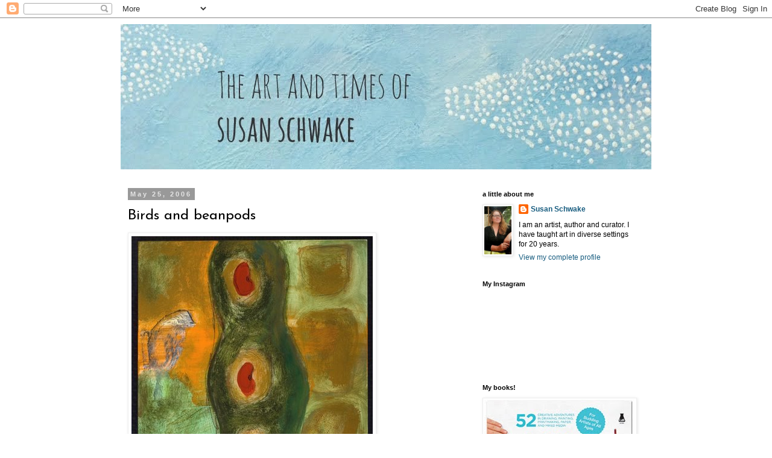

--- FILE ---
content_type: text/html; charset=utf-8
request_url: https://www.google.com/recaptcha/api2/aframe
body_size: 268
content:
<!DOCTYPE HTML><html><head><meta http-equiv="content-type" content="text/html; charset=UTF-8"></head><body><script nonce="hNjdB2Qnrm9MTQ3mtCVR7w">/** Anti-fraud and anti-abuse applications only. See google.com/recaptcha */ try{var clients={'sodar':'https://pagead2.googlesyndication.com/pagead/sodar?'};window.addEventListener("message",function(a){try{if(a.source===window.parent){var b=JSON.parse(a.data);var c=clients[b['id']];if(c){var d=document.createElement('img');d.src=c+b['params']+'&rc='+(localStorage.getItem("rc::a")?sessionStorage.getItem("rc::b"):"");window.document.body.appendChild(d);sessionStorage.setItem("rc::e",parseInt(sessionStorage.getItem("rc::e")||0)+1);localStorage.setItem("rc::h",'1769018493332');}}}catch(b){}});window.parent.postMessage("_grecaptcha_ready", "*");}catch(b){}</script></body></html>